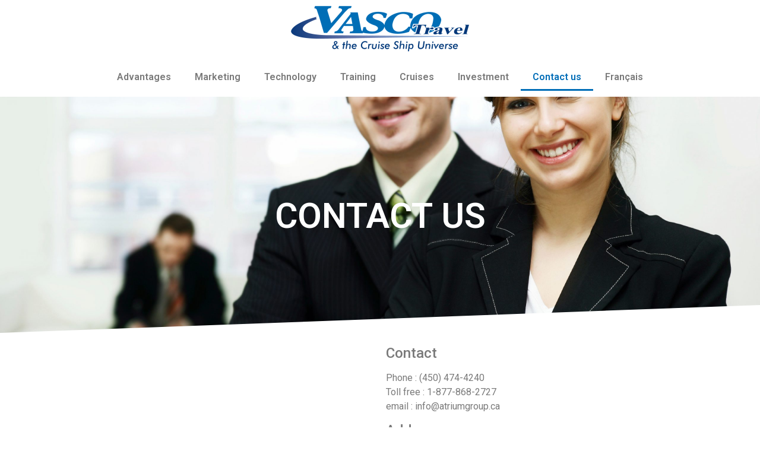

--- FILE ---
content_type: text/html; charset=UTF-8
request_url: https://franchisevoyage.com/en/franchise-voyage-english/contact-us/
body_size: 46069
content:
<!DOCTYPE html>
<html lang="en-CA">
<head>
	<meta charset="UTF-8">
		<title>Contact us &#8211; Franchise Voyage</title>
<meta name='robots' content='max-image-preview:large' />
<link rel="alternate" href="https://franchisevoyage.com/en/franchise-voyage-english/contact-us/" hreflang="en" />
<link rel="alternate" href="https://franchisevoyage.com/franchise-voyage/nous-joindre/" hreflang="fr" />
<link rel="alternate" type="application/rss+xml" title="Franchise Voyage &raquo; Feed" href="https://franchisevoyage.com/en/feed/" />
<script>
window._wpemojiSettings = {"baseUrl":"https:\/\/s.w.org\/images\/core\/emoji\/14.0.0\/72x72\/","ext":".png","svgUrl":"https:\/\/s.w.org\/images\/core\/emoji\/14.0.0\/svg\/","svgExt":".svg","source":{"concatemoji":"https:\/\/franchisevoyage.com\/wp-includes\/js\/wp-emoji-release.min.js?ver=6.4.7"}};
/*! This file is auto-generated */
!function(i,n){var o,s,e;function c(e){try{var t={supportTests:e,timestamp:(new Date).valueOf()};sessionStorage.setItem(o,JSON.stringify(t))}catch(e){}}function p(e,t,n){e.clearRect(0,0,e.canvas.width,e.canvas.height),e.fillText(t,0,0);var t=new Uint32Array(e.getImageData(0,0,e.canvas.width,e.canvas.height).data),r=(e.clearRect(0,0,e.canvas.width,e.canvas.height),e.fillText(n,0,0),new Uint32Array(e.getImageData(0,0,e.canvas.width,e.canvas.height).data));return t.every(function(e,t){return e===r[t]})}function u(e,t,n){switch(t){case"flag":return n(e,"\ud83c\udff3\ufe0f\u200d\u26a7\ufe0f","\ud83c\udff3\ufe0f\u200b\u26a7\ufe0f")?!1:!n(e,"\ud83c\uddfa\ud83c\uddf3","\ud83c\uddfa\u200b\ud83c\uddf3")&&!n(e,"\ud83c\udff4\udb40\udc67\udb40\udc62\udb40\udc65\udb40\udc6e\udb40\udc67\udb40\udc7f","\ud83c\udff4\u200b\udb40\udc67\u200b\udb40\udc62\u200b\udb40\udc65\u200b\udb40\udc6e\u200b\udb40\udc67\u200b\udb40\udc7f");case"emoji":return!n(e,"\ud83e\udef1\ud83c\udffb\u200d\ud83e\udef2\ud83c\udfff","\ud83e\udef1\ud83c\udffb\u200b\ud83e\udef2\ud83c\udfff")}return!1}function f(e,t,n){var r="undefined"!=typeof WorkerGlobalScope&&self instanceof WorkerGlobalScope?new OffscreenCanvas(300,150):i.createElement("canvas"),a=r.getContext("2d",{willReadFrequently:!0}),o=(a.textBaseline="top",a.font="600 32px Arial",{});return e.forEach(function(e){o[e]=t(a,e,n)}),o}function t(e){var t=i.createElement("script");t.src=e,t.defer=!0,i.head.appendChild(t)}"undefined"!=typeof Promise&&(o="wpEmojiSettingsSupports",s=["flag","emoji"],n.supports={everything:!0,everythingExceptFlag:!0},e=new Promise(function(e){i.addEventListener("DOMContentLoaded",e,{once:!0})}),new Promise(function(t){var n=function(){try{var e=JSON.parse(sessionStorage.getItem(o));if("object"==typeof e&&"number"==typeof e.timestamp&&(new Date).valueOf()<e.timestamp+604800&&"object"==typeof e.supportTests)return e.supportTests}catch(e){}return null}();if(!n){if("undefined"!=typeof Worker&&"undefined"!=typeof OffscreenCanvas&&"undefined"!=typeof URL&&URL.createObjectURL&&"undefined"!=typeof Blob)try{var e="postMessage("+f.toString()+"("+[JSON.stringify(s),u.toString(),p.toString()].join(",")+"));",r=new Blob([e],{type:"text/javascript"}),a=new Worker(URL.createObjectURL(r),{name:"wpTestEmojiSupports"});return void(a.onmessage=function(e){c(n=e.data),a.terminate(),t(n)})}catch(e){}c(n=f(s,u,p))}t(n)}).then(function(e){for(var t in e)n.supports[t]=e[t],n.supports.everything=n.supports.everything&&n.supports[t],"flag"!==t&&(n.supports.everythingExceptFlag=n.supports.everythingExceptFlag&&n.supports[t]);n.supports.everythingExceptFlag=n.supports.everythingExceptFlag&&!n.supports.flag,n.DOMReady=!1,n.readyCallback=function(){n.DOMReady=!0}}).then(function(){return e}).then(function(){var e;n.supports.everything||(n.readyCallback(),(e=n.source||{}).concatemoji?t(e.concatemoji):e.wpemoji&&e.twemoji&&(t(e.twemoji),t(e.wpemoji)))}))}((window,document),window._wpemojiSettings);
</script>
<style id='wp-emoji-styles-inline-css'>

	img.wp-smiley, img.emoji {
		display: inline !important;
		border: none !important;
		box-shadow: none !important;
		height: 1em !important;
		width: 1em !important;
		margin: 0 0.07em !important;
		vertical-align: -0.1em !important;
		background: none !important;
		padding: 0 !important;
	}
</style>
<style id='classic-theme-styles-inline-css'>
/*! This file is auto-generated */
.wp-block-button__link{color:#fff;background-color:#32373c;border-radius:9999px;box-shadow:none;text-decoration:none;padding:calc(.667em + 2px) calc(1.333em + 2px);font-size:1.125em}.wp-block-file__button{background:#32373c;color:#fff;text-decoration:none}
</style>
<style id='global-styles-inline-css'>
body{--wp--preset--color--black: #000000;--wp--preset--color--cyan-bluish-gray: #abb8c3;--wp--preset--color--white: #ffffff;--wp--preset--color--pale-pink: #f78da7;--wp--preset--color--vivid-red: #cf2e2e;--wp--preset--color--luminous-vivid-orange: #ff6900;--wp--preset--color--luminous-vivid-amber: #fcb900;--wp--preset--color--light-green-cyan: #7bdcb5;--wp--preset--color--vivid-green-cyan: #00d084;--wp--preset--color--pale-cyan-blue: #8ed1fc;--wp--preset--color--vivid-cyan-blue: #0693e3;--wp--preset--color--vivid-purple: #9b51e0;--wp--preset--gradient--vivid-cyan-blue-to-vivid-purple: linear-gradient(135deg,rgba(6,147,227,1) 0%,rgb(155,81,224) 100%);--wp--preset--gradient--light-green-cyan-to-vivid-green-cyan: linear-gradient(135deg,rgb(122,220,180) 0%,rgb(0,208,130) 100%);--wp--preset--gradient--luminous-vivid-amber-to-luminous-vivid-orange: linear-gradient(135deg,rgba(252,185,0,1) 0%,rgba(255,105,0,1) 100%);--wp--preset--gradient--luminous-vivid-orange-to-vivid-red: linear-gradient(135deg,rgba(255,105,0,1) 0%,rgb(207,46,46) 100%);--wp--preset--gradient--very-light-gray-to-cyan-bluish-gray: linear-gradient(135deg,rgb(238,238,238) 0%,rgb(169,184,195) 100%);--wp--preset--gradient--cool-to-warm-spectrum: linear-gradient(135deg,rgb(74,234,220) 0%,rgb(151,120,209) 20%,rgb(207,42,186) 40%,rgb(238,44,130) 60%,rgb(251,105,98) 80%,rgb(254,248,76) 100%);--wp--preset--gradient--blush-light-purple: linear-gradient(135deg,rgb(255,206,236) 0%,rgb(152,150,240) 100%);--wp--preset--gradient--blush-bordeaux: linear-gradient(135deg,rgb(254,205,165) 0%,rgb(254,45,45) 50%,rgb(107,0,62) 100%);--wp--preset--gradient--luminous-dusk: linear-gradient(135deg,rgb(255,203,112) 0%,rgb(199,81,192) 50%,rgb(65,88,208) 100%);--wp--preset--gradient--pale-ocean: linear-gradient(135deg,rgb(255,245,203) 0%,rgb(182,227,212) 50%,rgb(51,167,181) 100%);--wp--preset--gradient--electric-grass: linear-gradient(135deg,rgb(202,248,128) 0%,rgb(113,206,126) 100%);--wp--preset--gradient--midnight: linear-gradient(135deg,rgb(2,3,129) 0%,rgb(40,116,252) 100%);--wp--preset--font-size--small: 13px;--wp--preset--font-size--medium: 20px;--wp--preset--font-size--large: 36px;--wp--preset--font-size--x-large: 42px;--wp--preset--spacing--20: 0.44rem;--wp--preset--spacing--30: 0.67rem;--wp--preset--spacing--40: 1rem;--wp--preset--spacing--50: 1.5rem;--wp--preset--spacing--60: 2.25rem;--wp--preset--spacing--70: 3.38rem;--wp--preset--spacing--80: 5.06rem;--wp--preset--shadow--natural: 6px 6px 9px rgba(0, 0, 0, 0.2);--wp--preset--shadow--deep: 12px 12px 50px rgba(0, 0, 0, 0.4);--wp--preset--shadow--sharp: 6px 6px 0px rgba(0, 0, 0, 0.2);--wp--preset--shadow--outlined: 6px 6px 0px -3px rgba(255, 255, 255, 1), 6px 6px rgba(0, 0, 0, 1);--wp--preset--shadow--crisp: 6px 6px 0px rgba(0, 0, 0, 1);}:where(.is-layout-flex){gap: 0.5em;}:where(.is-layout-grid){gap: 0.5em;}body .is-layout-flow > .alignleft{float: left;margin-inline-start: 0;margin-inline-end: 2em;}body .is-layout-flow > .alignright{float: right;margin-inline-start: 2em;margin-inline-end: 0;}body .is-layout-flow > .aligncenter{margin-left: auto !important;margin-right: auto !important;}body .is-layout-constrained > .alignleft{float: left;margin-inline-start: 0;margin-inline-end: 2em;}body .is-layout-constrained > .alignright{float: right;margin-inline-start: 2em;margin-inline-end: 0;}body .is-layout-constrained > .aligncenter{margin-left: auto !important;margin-right: auto !important;}body .is-layout-constrained > :where(:not(.alignleft):not(.alignright):not(.alignfull)){max-width: var(--wp--style--global--content-size);margin-left: auto !important;margin-right: auto !important;}body .is-layout-constrained > .alignwide{max-width: var(--wp--style--global--wide-size);}body .is-layout-flex{display: flex;}body .is-layout-flex{flex-wrap: wrap;align-items: center;}body .is-layout-flex > *{margin: 0;}body .is-layout-grid{display: grid;}body .is-layout-grid > *{margin: 0;}:where(.wp-block-columns.is-layout-flex){gap: 2em;}:where(.wp-block-columns.is-layout-grid){gap: 2em;}:where(.wp-block-post-template.is-layout-flex){gap: 1.25em;}:where(.wp-block-post-template.is-layout-grid){gap: 1.25em;}.has-black-color{color: var(--wp--preset--color--black) !important;}.has-cyan-bluish-gray-color{color: var(--wp--preset--color--cyan-bluish-gray) !important;}.has-white-color{color: var(--wp--preset--color--white) !important;}.has-pale-pink-color{color: var(--wp--preset--color--pale-pink) !important;}.has-vivid-red-color{color: var(--wp--preset--color--vivid-red) !important;}.has-luminous-vivid-orange-color{color: var(--wp--preset--color--luminous-vivid-orange) !important;}.has-luminous-vivid-amber-color{color: var(--wp--preset--color--luminous-vivid-amber) !important;}.has-light-green-cyan-color{color: var(--wp--preset--color--light-green-cyan) !important;}.has-vivid-green-cyan-color{color: var(--wp--preset--color--vivid-green-cyan) !important;}.has-pale-cyan-blue-color{color: var(--wp--preset--color--pale-cyan-blue) !important;}.has-vivid-cyan-blue-color{color: var(--wp--preset--color--vivid-cyan-blue) !important;}.has-vivid-purple-color{color: var(--wp--preset--color--vivid-purple) !important;}.has-black-background-color{background-color: var(--wp--preset--color--black) !important;}.has-cyan-bluish-gray-background-color{background-color: var(--wp--preset--color--cyan-bluish-gray) !important;}.has-white-background-color{background-color: var(--wp--preset--color--white) !important;}.has-pale-pink-background-color{background-color: var(--wp--preset--color--pale-pink) !important;}.has-vivid-red-background-color{background-color: var(--wp--preset--color--vivid-red) !important;}.has-luminous-vivid-orange-background-color{background-color: var(--wp--preset--color--luminous-vivid-orange) !important;}.has-luminous-vivid-amber-background-color{background-color: var(--wp--preset--color--luminous-vivid-amber) !important;}.has-light-green-cyan-background-color{background-color: var(--wp--preset--color--light-green-cyan) !important;}.has-vivid-green-cyan-background-color{background-color: var(--wp--preset--color--vivid-green-cyan) !important;}.has-pale-cyan-blue-background-color{background-color: var(--wp--preset--color--pale-cyan-blue) !important;}.has-vivid-cyan-blue-background-color{background-color: var(--wp--preset--color--vivid-cyan-blue) !important;}.has-vivid-purple-background-color{background-color: var(--wp--preset--color--vivid-purple) !important;}.has-black-border-color{border-color: var(--wp--preset--color--black) !important;}.has-cyan-bluish-gray-border-color{border-color: var(--wp--preset--color--cyan-bluish-gray) !important;}.has-white-border-color{border-color: var(--wp--preset--color--white) !important;}.has-pale-pink-border-color{border-color: var(--wp--preset--color--pale-pink) !important;}.has-vivid-red-border-color{border-color: var(--wp--preset--color--vivid-red) !important;}.has-luminous-vivid-orange-border-color{border-color: var(--wp--preset--color--luminous-vivid-orange) !important;}.has-luminous-vivid-amber-border-color{border-color: var(--wp--preset--color--luminous-vivid-amber) !important;}.has-light-green-cyan-border-color{border-color: var(--wp--preset--color--light-green-cyan) !important;}.has-vivid-green-cyan-border-color{border-color: var(--wp--preset--color--vivid-green-cyan) !important;}.has-pale-cyan-blue-border-color{border-color: var(--wp--preset--color--pale-cyan-blue) !important;}.has-vivid-cyan-blue-border-color{border-color: var(--wp--preset--color--vivid-cyan-blue) !important;}.has-vivid-purple-border-color{border-color: var(--wp--preset--color--vivid-purple) !important;}.has-vivid-cyan-blue-to-vivid-purple-gradient-background{background: var(--wp--preset--gradient--vivid-cyan-blue-to-vivid-purple) !important;}.has-light-green-cyan-to-vivid-green-cyan-gradient-background{background: var(--wp--preset--gradient--light-green-cyan-to-vivid-green-cyan) !important;}.has-luminous-vivid-amber-to-luminous-vivid-orange-gradient-background{background: var(--wp--preset--gradient--luminous-vivid-amber-to-luminous-vivid-orange) !important;}.has-luminous-vivid-orange-to-vivid-red-gradient-background{background: var(--wp--preset--gradient--luminous-vivid-orange-to-vivid-red) !important;}.has-very-light-gray-to-cyan-bluish-gray-gradient-background{background: var(--wp--preset--gradient--very-light-gray-to-cyan-bluish-gray) !important;}.has-cool-to-warm-spectrum-gradient-background{background: var(--wp--preset--gradient--cool-to-warm-spectrum) !important;}.has-blush-light-purple-gradient-background{background: var(--wp--preset--gradient--blush-light-purple) !important;}.has-blush-bordeaux-gradient-background{background: var(--wp--preset--gradient--blush-bordeaux) !important;}.has-luminous-dusk-gradient-background{background: var(--wp--preset--gradient--luminous-dusk) !important;}.has-pale-ocean-gradient-background{background: var(--wp--preset--gradient--pale-ocean) !important;}.has-electric-grass-gradient-background{background: var(--wp--preset--gradient--electric-grass) !important;}.has-midnight-gradient-background{background: var(--wp--preset--gradient--midnight) !important;}.has-small-font-size{font-size: var(--wp--preset--font-size--small) !important;}.has-medium-font-size{font-size: var(--wp--preset--font-size--medium) !important;}.has-large-font-size{font-size: var(--wp--preset--font-size--large) !important;}.has-x-large-font-size{font-size: var(--wp--preset--font-size--x-large) !important;}
.wp-block-navigation a:where(:not(.wp-element-button)){color: inherit;}
:where(.wp-block-post-template.is-layout-flex){gap: 1.25em;}:where(.wp-block-post-template.is-layout-grid){gap: 1.25em;}
:where(.wp-block-columns.is-layout-flex){gap: 2em;}:where(.wp-block-columns.is-layout-grid){gap: 2em;}
.wp-block-pullquote{font-size: 1.5em;line-height: 1.6;}
</style>
<link rel='stylesheet' id='hello-elementor-css' href='https://franchisevoyage.com/wp-content/themes/hello-elementor/style.min.css?ver=3.0.1' media='all' />
<link rel='stylesheet' id='hello-elementor-theme-style-css' href='https://franchisevoyage.com/wp-content/themes/hello-elementor/theme.min.css?ver=3.0.1' media='all' />
<link rel='stylesheet' id='hello-elementor-header-footer-css' href='https://franchisevoyage.com/wp-content/themes/hello-elementor/header-footer.min.css?ver=3.0.1' media='all' />
<link rel='stylesheet' id='elementor-icons-css' href='https://franchisevoyage.com/wp-content/plugins/elementor/assets/lib/eicons/css/elementor-icons.min.css?ver=5.35.0' media='all' />
<link rel='stylesheet' id='elementor-frontend-css' href='https://franchisevoyage.com/wp-content/plugins/elementor/assets/css/frontend.min.css?ver=3.27.7' media='all' />
<link rel='stylesheet' id='elementor-post-8-css' href='https://franchisevoyage.com/wp-content/uploads/elementor/css/post-8.css?ver=1734665996' media='all' />
<link rel='stylesheet' id='elementor-pro-css' href='https://franchisevoyage.com/wp-content/plugins/elementor-pro/assets/css/frontend.min.css?ver=3.20.1' media='all' />
<link rel='stylesheet' id='widget-image-css' href='https://franchisevoyage.com/wp-content/plugins/elementor/assets/css/widget-image.min.css?ver=3.27.7' media='all' />
<link rel='stylesheet' id='widget-heading-css' href='https://franchisevoyage.com/wp-content/plugins/elementor/assets/css/widget-heading.min.css?ver=3.27.7' media='all' />
<link rel='stylesheet' id='e-shapes-css' href='https://franchisevoyage.com/wp-content/plugins/elementor/assets/css/conditionals/shapes.min.css?ver=3.27.7' media='all' />
<link rel='stylesheet' id='widget-text-editor-css' href='https://franchisevoyage.com/wp-content/plugins/elementor/assets/css/widget-text-editor.min.css?ver=3.27.7' media='all' />
<link rel='stylesheet' id='elementor-post-323-css' href='https://franchisevoyage.com/wp-content/uploads/elementor/css/post-323.css?ver=1734670398' media='all' />
<link rel='stylesheet' id='google-fonts-1-css' href='https://fonts.googleapis.com/css?family=Roboto%3A100%2C100italic%2C200%2C200italic%2C300%2C300italic%2C400%2C400italic%2C500%2C500italic%2C600%2C600italic%2C700%2C700italic%2C800%2C800italic%2C900%2C900italic%7CRoboto+Slab%3A100%2C100italic%2C200%2C200italic%2C300%2C300italic%2C400%2C400italic%2C500%2C500italic%2C600%2C600italic%2C700%2C700italic%2C800%2C800italic%2C900%2C900italic&#038;display=auto&#038;ver=6.4.7' media='all' />
<link rel='stylesheet' id='elementor-icons-shared-0-css' href='https://franchisevoyage.com/wp-content/plugins/elementor/assets/lib/font-awesome/css/fontawesome.min.css?ver=5.15.3' media='all' />
<link rel='stylesheet' id='elementor-icons-fa-solid-css' href='https://franchisevoyage.com/wp-content/plugins/elementor/assets/lib/font-awesome/css/solid.min.css?ver=5.15.3' media='all' />
<link rel="preconnect" href="https://fonts.gstatic.com/" crossorigin><script src="https://franchisevoyage.com/wp-includes/js/jquery/jquery.min.js?ver=3.7.1" id="jquery-core-js"></script>
<script src="https://franchisevoyage.com/wp-includes/js/jquery/jquery-migrate.min.js?ver=3.4.1" id="jquery-migrate-js"></script>
<link rel="https://api.w.org/" href="https://franchisevoyage.com/wp-json/" /><link rel="alternate" type="application/json" href="https://franchisevoyage.com/wp-json/wp/v2/pages/323" /><link rel="EditURI" type="application/rsd+xml" title="RSD" href="https://franchisevoyage.com/xmlrpc.php?rsd" />
<meta name="generator" content="WordPress 6.4.7" />
<link rel="canonical" href="https://franchisevoyage.com/en/franchise-voyage-english/contact-us/" />
<link rel='shortlink' href='https://franchisevoyage.com/?p=323' />
<link rel="alternate" type="application/json+oembed" href="https://franchisevoyage.com/wp-json/oembed/1.0/embed?url=https%3A%2F%2Ffranchisevoyage.com%2Fen%2Ffranchise-voyage-english%2Fcontact-us%2F&#038;lang=en" />
<link rel="alternate" type="text/xml+oembed" href="https://franchisevoyage.com/wp-json/oembed/1.0/embed?url=https%3A%2F%2Ffranchisevoyage.com%2Fen%2Ffranchise-voyage-english%2Fcontact-us%2F&#038;format=xml&#038;lang=en" />
<meta name="generator" content="Elementor 3.27.7; features: additional_custom_breakpoints; settings: css_print_method-external, google_font-enabled, font_display-auto">
			<style>
				.e-con.e-parent:nth-of-type(n+4):not(.e-lazyloaded):not(.e-no-lazyload),
				.e-con.e-parent:nth-of-type(n+4):not(.e-lazyloaded):not(.e-no-lazyload) * {
					background-image: none !important;
				}
				@media screen and (max-height: 1024px) {
					.e-con.e-parent:nth-of-type(n+3):not(.e-lazyloaded):not(.e-no-lazyload),
					.e-con.e-parent:nth-of-type(n+3):not(.e-lazyloaded):not(.e-no-lazyload) * {
						background-image: none !important;
					}
				}
				@media screen and (max-height: 640px) {
					.e-con.e-parent:nth-of-type(n+2):not(.e-lazyloaded):not(.e-no-lazyload),
					.e-con.e-parent:nth-of-type(n+2):not(.e-lazyloaded):not(.e-no-lazyload) * {
						background-image: none !important;
					}
				}
			</style>
			<link rel="icon" href="https://franchisevoyage.com/wp-content/uploads/2020/10/cropped-v_favicon-32x32.jpg" sizes="32x32" />
<link rel="icon" href="https://franchisevoyage.com/wp-content/uploads/2020/10/cropped-v_favicon-192x192.jpg" sizes="192x192" />
<link rel="apple-touch-icon" href="https://franchisevoyage.com/wp-content/uploads/2020/10/cropped-v_favicon-180x180.jpg" />
<meta name="msapplication-TileImage" content="https://franchisevoyage.com/wp-content/uploads/2020/10/cropped-v_favicon-270x270.jpg" />
	<meta name="viewport" content="width=device-width, initial-scale=1.0, viewport-fit=cover" /></head>
<body class="page-template page-template-elementor_canvas page page-id-323 page-child parent-pageid-255 wp-custom-logo elementor-default elementor-template-canvas elementor-kit-8 elementor-page elementor-page-323">
			<div data-elementor-type="wp-page" data-elementor-id="323" class="elementor elementor-323" data-elementor-post-type="page">
						<section class="elementor-section elementor-top-section elementor-element elementor-element-5db3450c elementor-section-boxed elementor-section-height-default elementor-section-height-default" data-id="5db3450c" data-element_type="section">
						<div class="elementor-container elementor-column-gap-default">
					<div class="elementor-column elementor-col-100 elementor-top-column elementor-element elementor-element-632d60ad" data-id="632d60ad" data-element_type="column">
			<div class="elementor-widget-wrap elementor-element-populated">
						<div class="elementor-element elementor-element-1c14afd elementor-widget elementor-widget-image" data-id="1c14afd" data-element_type="widget" data-widget_type="image.default">
				<div class="elementor-widget-container">
															<img decoding="async" width="300" height="77" src="https://franchisevoyage.com/wp-content/uploads/2022/03/Vasco_PNG-300x77.png" class="attachment-medium size-medium wp-image-330" alt="" srcset="https://franchisevoyage.com/wp-content/uploads/2022/03/Vasco_PNG-300x77.png 300w, https://franchisevoyage.com/wp-content/uploads/2022/03/Vasco_PNG-768x198.png 768w, https://franchisevoyage.com/wp-content/uploads/2022/03/Vasco_PNG.png 960w" sizes="(max-width: 300px) 100vw, 300px" />															</div>
				</div>
				<div class="elementor-element elementor-element-86b0b4f elementor-nav-menu__align-center elementor-nav-menu--dropdown-tablet elementor-nav-menu__text-align-aside elementor-nav-menu--toggle elementor-nav-menu--burger elementor-widget elementor-widget-nav-menu" data-id="86b0b4f" data-element_type="widget" data-settings="{&quot;layout&quot;:&quot;horizontal&quot;,&quot;submenu_icon&quot;:{&quot;value&quot;:&quot;&lt;i class=\&quot;fas fa-caret-down\&quot;&gt;&lt;\/i&gt;&quot;,&quot;library&quot;:&quot;fa-solid&quot;},&quot;toggle&quot;:&quot;burger&quot;}" data-widget_type="nav-menu.default">
				<div class="elementor-widget-container">
								<nav class="elementor-nav-menu--main elementor-nav-menu__container elementor-nav-menu--layout-horizontal e--pointer-underline e--animation-fade">
				<ul id="menu-1-86b0b4f" class="elementor-nav-menu"><li class="menu-item menu-item-type-post_type menu-item-object-page menu-item-291"><a href="https://franchisevoyage.com/en/franchise-voyage-english/advantages/" class="elementor-item">Advantages</a></li>
<li class="menu-item menu-item-type-post_type menu-item-object-page menu-item-297"><a href="https://franchisevoyage.com/en/franchise-voyage-english/marketing/" class="elementor-item">Marketing</a></li>
<li class="menu-item menu-item-type-post_type menu-item-object-page menu-item-303"><a href="https://franchisevoyage.com/en/franchise-voyage-english/technology/" class="elementor-item">Technology</a></li>
<li class="menu-item menu-item-type-post_type menu-item-object-page menu-item-309"><a href="https://franchisevoyage.com/en/franchise-voyage-english/training/" class="elementor-item">Training</a></li>
<li class="menu-item menu-item-type-post_type menu-item-object-page menu-item-316"><a href="https://franchisevoyage.com/en/franchise-voyage-english/cruises/" class="elementor-item">Cruises</a></li>
<li class="menu-item menu-item-type-post_type menu-item-object-page menu-item-322"><a href="https://franchisevoyage.com/en/franchise-voyage-english/investment/" class="elementor-item">Investment</a></li>
<li class="menu-item menu-item-type-post_type menu-item-object-page current-menu-item page_item page-item-323 current_page_item menu-item-369"><a href="https://franchisevoyage.com/en/franchise-voyage-english/contact-us/" aria-current="page" class="elementor-item elementor-item-active">Contact us</a></li>
<li class="lang-item lang-item-6 lang-item-fr lang-item-first menu-item menu-item-type-custom menu-item-object-custom menu-item-269-fr"><a href="https://franchisevoyage.com/franchise-voyage/nous-joindre/" hreflang="fr-CA" lang="fr-CA" class="elementor-item">Français</a></li>
</ul>			</nav>
					<div class="elementor-menu-toggle" role="button" tabindex="0" aria-label="Menu Toggle" aria-expanded="false">
			<i aria-hidden="true" role="presentation" class="elementor-menu-toggle__icon--open eicon-menu-bar"></i><i aria-hidden="true" role="presentation" class="elementor-menu-toggle__icon--close eicon-close"></i>			<span class="elementor-screen-only">Menu</span>
		</div>
					<nav class="elementor-nav-menu--dropdown elementor-nav-menu__container" aria-hidden="true">
				<ul id="menu-2-86b0b4f" class="elementor-nav-menu"><li class="menu-item menu-item-type-post_type menu-item-object-page menu-item-291"><a href="https://franchisevoyage.com/en/franchise-voyage-english/advantages/" class="elementor-item" tabindex="-1">Advantages</a></li>
<li class="menu-item menu-item-type-post_type menu-item-object-page menu-item-297"><a href="https://franchisevoyage.com/en/franchise-voyage-english/marketing/" class="elementor-item" tabindex="-1">Marketing</a></li>
<li class="menu-item menu-item-type-post_type menu-item-object-page menu-item-303"><a href="https://franchisevoyage.com/en/franchise-voyage-english/technology/" class="elementor-item" tabindex="-1">Technology</a></li>
<li class="menu-item menu-item-type-post_type menu-item-object-page menu-item-309"><a href="https://franchisevoyage.com/en/franchise-voyage-english/training/" class="elementor-item" tabindex="-1">Training</a></li>
<li class="menu-item menu-item-type-post_type menu-item-object-page menu-item-316"><a href="https://franchisevoyage.com/en/franchise-voyage-english/cruises/" class="elementor-item" tabindex="-1">Cruises</a></li>
<li class="menu-item menu-item-type-post_type menu-item-object-page menu-item-322"><a href="https://franchisevoyage.com/en/franchise-voyage-english/investment/" class="elementor-item" tabindex="-1">Investment</a></li>
<li class="menu-item menu-item-type-post_type menu-item-object-page current-menu-item page_item page-item-323 current_page_item menu-item-369"><a href="https://franchisevoyage.com/en/franchise-voyage-english/contact-us/" aria-current="page" class="elementor-item elementor-item-active" tabindex="-1">Contact us</a></li>
<li class="lang-item lang-item-6 lang-item-fr lang-item-first menu-item menu-item-type-custom menu-item-object-custom menu-item-269-fr"><a href="https://franchisevoyage.com/franchise-voyage/nous-joindre/" hreflang="fr-CA" lang="fr-CA" class="elementor-item" tabindex="-1">Français</a></li>
</ul>			</nav>
						</div>
				</div>
					</div>
		</div>
					</div>
		</section>
				<section class="elementor-section elementor-top-section elementor-element elementor-element-ef4290a elementor-section-height-min-height elementor-section-boxed elementor-section-height-default elementor-section-items-middle" data-id="ef4290a" data-element_type="section" data-settings="{&quot;background_background&quot;:&quot;classic&quot;,&quot;shape_divider_bottom&quot;:&quot;tilt&quot;}">
							<div class="elementor-background-overlay"></div>
						<div class="elementor-shape elementor-shape-bottom" data-negative="false">
			<svg xmlns="http://www.w3.org/2000/svg" viewBox="0 0 1000 100" preserveAspectRatio="none">
	<path class="elementor-shape-fill" d="M0,6V0h1000v100L0,6z"/>
</svg>		</div>
					<div class="elementor-container elementor-column-gap-default">
					<div class="elementor-column elementor-col-100 elementor-top-column elementor-element elementor-element-1f6068b" data-id="1f6068b" data-element_type="column">
			<div class="elementor-widget-wrap elementor-element-populated">
						<div class="elementor-element elementor-element-21ed76c elementor-widget elementor-widget-heading" data-id="21ed76c" data-element_type="widget" data-widget_type="heading.default">
				<div class="elementor-widget-container">
					<h1 class="elementor-heading-title elementor-size-xxl">CONTACT US</h1>				</div>
				</div>
					</div>
		</div>
					</div>
		</section>
				<section class="elementor-section elementor-top-section elementor-element elementor-element-300cf38 elementor-section-boxed elementor-section-height-default elementor-section-height-default" data-id="300cf38" data-element_type="section">
						<div class="elementor-container elementor-column-gap-default">
					<div class="elementor-column elementor-col-50 elementor-top-column elementor-element elementor-element-8cce4fc" data-id="8cce4fc" data-element_type="column">
			<div class="elementor-widget-wrap">
							</div>
		</div>
				<div class="elementor-column elementor-col-50 elementor-top-column elementor-element elementor-element-947ae85" data-id="947ae85" data-element_type="column">
			<div class="elementor-widget-wrap elementor-element-populated">
						<div class="elementor-element elementor-element-d5dbef3 elementor-widget elementor-widget-text-editor" data-id="d5dbef3" data-element_type="widget" data-widget_type="text-editor.default">
				<div class="elementor-widget-container">
									<h4>Contact</h4><p>Phone : (450) 474-4240<br />Toll free : 1-877-868-2727<br />email : info@atriumgroup.ca</p><h4>Address</h4><p>Vasco Travel &#8211; Head Office<br />175 Louis-Hébert, Mascouche, QC</p>								</div>
				</div>
					</div>
		</div>
					</div>
		</section>
				<section class="elementor-section elementor-top-section elementor-element elementor-element-5d5ba07 elementor-section-boxed elementor-section-height-default elementor-section-height-default" data-id="5d5ba07" data-element_type="section">
						<div class="elementor-container elementor-column-gap-default">
					<div class="elementor-column elementor-col-100 elementor-top-column elementor-element elementor-element-794f280" data-id="794f280" data-element_type="column">
			<div class="elementor-widget-wrap elementor-element-populated">
						<div class="elementor-element elementor-element-f0fecd4 elementor-widget elementor-widget-heading" data-id="f0fecd4" data-element_type="widget" data-widget_type="heading.default">
				<div class="elementor-widget-container">
					<h2 class="elementor-heading-title elementor-size-default">Write to us!</h2>				</div>
				</div>
				<div class="elementor-element elementor-element-ea2d80d elementor-button-align-stretch elementor-widget elementor-widget-form" data-id="ea2d80d" data-element_type="widget" data-settings="{&quot;step_next_label&quot;:&quot;Next&quot;,&quot;step_previous_label&quot;:&quot;Previous&quot;,&quot;button_width&quot;:&quot;100&quot;,&quot;step_type&quot;:&quot;number_text&quot;,&quot;step_icon_shape&quot;:&quot;circle&quot;}" data-widget_type="form.default">
				<div class="elementor-widget-container">
							<form class="elementor-form" method="post" name="New Form">
			<input type="hidden" name="post_id" value="323"/>
			<input type="hidden" name="form_id" value="ea2d80d"/>
			<input type="hidden" name="referer_title" value="Contact us" />

							<input type="hidden" name="queried_id" value="323"/>
			
			<div class="elementor-form-fields-wrapper elementor-labels-above">
								<div class="elementor-field-type-text elementor-field-group elementor-column elementor-field-group-name elementor-col-100">
												<label for="form-field-name" class="elementor-field-label">
								Name							</label>
														<input size="1" type="text" name="form_fields[name]" id="form-field-name" class="elementor-field elementor-size-sm  elementor-field-textual">
											</div>
								<div class="elementor-field-type-email elementor-field-group elementor-column elementor-field-group-email elementor-col-100 elementor-field-required">
												<label for="form-field-email" class="elementor-field-label">
								Email							</label>
														<input size="1" type="email" name="form_fields[email]" id="form-field-email" class="elementor-field elementor-size-sm  elementor-field-textual" required="required" aria-required="true">
											</div>
								<div class="elementor-field-type-textarea elementor-field-group elementor-column elementor-field-group-message elementor-col-100">
												<label for="form-field-message" class="elementor-field-label">
								Message							</label>
						<textarea class="elementor-field-textual elementor-field  elementor-size-sm" name="form_fields[message]" id="form-field-message" rows="4" placeholder="Message"></textarea>				</div>
								<div class="elementor-field-group elementor-column elementor-field-type-submit elementor-col-100 e-form__buttons">
					<button type="submit" class="elementor-button elementor-size-sm">
						<span >
															<span class=" elementor-button-icon">
																										</span>
																						<span class="elementor-button-text">Send</span>
													</span>
					</button>
				</div>
			</div>
		</form>
						</div>
				</div>
					</div>
		</div>
					</div>
		</section>
				<section class="elementor-section elementor-top-section elementor-element elementor-element-616b59f4 elementor-section-boxed elementor-section-height-default elementor-section-height-default" data-id="616b59f4" data-element_type="section">
						<div class="elementor-container elementor-column-gap-default">
					<div class="elementor-column elementor-col-100 elementor-top-column elementor-element elementor-element-670bea15" data-id="670bea15" data-element_type="column">
			<div class="elementor-widget-wrap elementor-element-populated">
						<div class="elementor-element elementor-element-6681aff2 elementor-nav-menu__align-center elementor-nav-menu--dropdown-tablet elementor-nav-menu__text-align-aside elementor-nav-menu--toggle elementor-nav-menu--burger elementor-widget elementor-widget-nav-menu" data-id="6681aff2" data-element_type="widget" data-settings="{&quot;layout&quot;:&quot;horizontal&quot;,&quot;submenu_icon&quot;:{&quot;value&quot;:&quot;&lt;i class=\&quot;fas fa-caret-down\&quot;&gt;&lt;\/i&gt;&quot;,&quot;library&quot;:&quot;fa-solid&quot;},&quot;toggle&quot;:&quot;burger&quot;}" data-widget_type="nav-menu.default">
				<div class="elementor-widget-container">
								<nav class="elementor-nav-menu--main elementor-nav-menu__container elementor-nav-menu--layout-horizontal e--pointer-underline e--animation-fade">
				<ul id="menu-1-6681aff2" class="elementor-nav-menu"><li class="menu-item menu-item-type-post_type menu-item-object-page menu-item-291"><a href="https://franchisevoyage.com/en/franchise-voyage-english/advantages/" class="elementor-item">Advantages</a></li>
<li class="menu-item menu-item-type-post_type menu-item-object-page menu-item-297"><a href="https://franchisevoyage.com/en/franchise-voyage-english/marketing/" class="elementor-item">Marketing</a></li>
<li class="menu-item menu-item-type-post_type menu-item-object-page menu-item-303"><a href="https://franchisevoyage.com/en/franchise-voyage-english/technology/" class="elementor-item">Technology</a></li>
<li class="menu-item menu-item-type-post_type menu-item-object-page menu-item-309"><a href="https://franchisevoyage.com/en/franchise-voyage-english/training/" class="elementor-item">Training</a></li>
<li class="menu-item menu-item-type-post_type menu-item-object-page menu-item-316"><a href="https://franchisevoyage.com/en/franchise-voyage-english/cruises/" class="elementor-item">Cruises</a></li>
<li class="menu-item menu-item-type-post_type menu-item-object-page menu-item-322"><a href="https://franchisevoyage.com/en/franchise-voyage-english/investment/" class="elementor-item">Investment</a></li>
<li class="menu-item menu-item-type-post_type menu-item-object-page current-menu-item page_item page-item-323 current_page_item menu-item-369"><a href="https://franchisevoyage.com/en/franchise-voyage-english/contact-us/" aria-current="page" class="elementor-item elementor-item-active">Contact us</a></li>
<li class="lang-item lang-item-6 lang-item-fr lang-item-first menu-item menu-item-type-custom menu-item-object-custom menu-item-269-fr"><a href="https://franchisevoyage.com/franchise-voyage/nous-joindre/" hreflang="fr-CA" lang="fr-CA" class="elementor-item">Français</a></li>
</ul>			</nav>
					<div class="elementor-menu-toggle" role="button" tabindex="0" aria-label="Menu Toggle" aria-expanded="false">
			<i aria-hidden="true" role="presentation" class="elementor-menu-toggle__icon--open eicon-menu-bar"></i><i aria-hidden="true" role="presentation" class="elementor-menu-toggle__icon--close eicon-close"></i>			<span class="elementor-screen-only">Menu</span>
		</div>
					<nav class="elementor-nav-menu--dropdown elementor-nav-menu__container" aria-hidden="true">
				<ul id="menu-2-6681aff2" class="elementor-nav-menu"><li class="menu-item menu-item-type-post_type menu-item-object-page menu-item-291"><a href="https://franchisevoyage.com/en/franchise-voyage-english/advantages/" class="elementor-item" tabindex="-1">Advantages</a></li>
<li class="menu-item menu-item-type-post_type menu-item-object-page menu-item-297"><a href="https://franchisevoyage.com/en/franchise-voyage-english/marketing/" class="elementor-item" tabindex="-1">Marketing</a></li>
<li class="menu-item menu-item-type-post_type menu-item-object-page menu-item-303"><a href="https://franchisevoyage.com/en/franchise-voyage-english/technology/" class="elementor-item" tabindex="-1">Technology</a></li>
<li class="menu-item menu-item-type-post_type menu-item-object-page menu-item-309"><a href="https://franchisevoyage.com/en/franchise-voyage-english/training/" class="elementor-item" tabindex="-1">Training</a></li>
<li class="menu-item menu-item-type-post_type menu-item-object-page menu-item-316"><a href="https://franchisevoyage.com/en/franchise-voyage-english/cruises/" class="elementor-item" tabindex="-1">Cruises</a></li>
<li class="menu-item menu-item-type-post_type menu-item-object-page menu-item-322"><a href="https://franchisevoyage.com/en/franchise-voyage-english/investment/" class="elementor-item" tabindex="-1">Investment</a></li>
<li class="menu-item menu-item-type-post_type menu-item-object-page current-menu-item page_item page-item-323 current_page_item menu-item-369"><a href="https://franchisevoyage.com/en/franchise-voyage-english/contact-us/" aria-current="page" class="elementor-item elementor-item-active" tabindex="-1">Contact us</a></li>
<li class="lang-item lang-item-6 lang-item-fr lang-item-first menu-item menu-item-type-custom menu-item-object-custom menu-item-269-fr"><a href="https://franchisevoyage.com/franchise-voyage/nous-joindre/" hreflang="fr-CA" lang="fr-CA" class="elementor-item" tabindex="-1">Français</a></li>
</ul>			</nav>
						</div>
				</div>
				<div class="elementor-element elementor-element-6bffb022 elementor-widget elementor-widget-text-editor" data-id="6bffb022" data-element_type="widget" data-widget_type="text-editor.default">
				<div class="elementor-widget-container">
									<p>Copyright © 2020 Groupe Atrium</p>								</div>
				</div>
					</div>
		</div>
					</div>
		</section>
				</div>
					<script>
				const lazyloadRunObserver = () => {
					const lazyloadBackgrounds = document.querySelectorAll( `.e-con.e-parent:not(.e-lazyloaded)` );
					const lazyloadBackgroundObserver = new IntersectionObserver( ( entries ) => {
						entries.forEach( ( entry ) => {
							if ( entry.isIntersecting ) {
								let lazyloadBackground = entry.target;
								if( lazyloadBackground ) {
									lazyloadBackground.classList.add( 'e-lazyloaded' );
								}
								lazyloadBackgroundObserver.unobserve( entry.target );
							}
						});
					}, { rootMargin: '200px 0px 200px 0px' } );
					lazyloadBackgrounds.forEach( ( lazyloadBackground ) => {
						lazyloadBackgroundObserver.observe( lazyloadBackground );
					} );
				};
				const events = [
					'DOMContentLoaded',
					'elementor/lazyload/observe',
				];
				events.forEach( ( event ) => {
					document.addEventListener( event, lazyloadRunObserver );
				} );
			</script>
			<script src="https://franchisevoyage.com/wp-content/plugins/elementor-pro/assets/lib/smartmenus/jquery.smartmenus.min.js?ver=1.2.1" id="smartmenus-js"></script>
<script src="https://franchisevoyage.com/wp-content/plugins/elementor-pro/assets/js/webpack-pro.runtime.min.js?ver=3.20.1" id="elementor-pro-webpack-runtime-js"></script>
<script src="https://franchisevoyage.com/wp-content/plugins/elementor/assets/js/webpack.runtime.min.js?ver=3.27.7" id="elementor-webpack-runtime-js"></script>
<script src="https://franchisevoyage.com/wp-content/plugins/elementor/assets/js/frontend-modules.min.js?ver=3.27.7" id="elementor-frontend-modules-js"></script>
<script src="https://franchisevoyage.com/wp-includes/js/dist/vendor/wp-polyfill-inert.min.js?ver=3.1.2" id="wp-polyfill-inert-js"></script>
<script src="https://franchisevoyage.com/wp-includes/js/dist/vendor/regenerator-runtime.min.js?ver=0.14.0" id="regenerator-runtime-js"></script>
<script src="https://franchisevoyage.com/wp-includes/js/dist/vendor/wp-polyfill.min.js?ver=3.15.0" id="wp-polyfill-js"></script>
<script src="https://franchisevoyage.com/wp-includes/js/dist/hooks.min.js?ver=c6aec9a8d4e5a5d543a1" id="wp-hooks-js"></script>
<script src="https://franchisevoyage.com/wp-includes/js/dist/i18n.min.js?ver=7701b0c3857f914212ef" id="wp-i18n-js"></script>
<script id="wp-i18n-js-after">
wp.i18n.setLocaleData( { 'text direction\u0004ltr': [ 'ltr' ] } );
</script>
<script id="elementor-pro-frontend-js-before">
var ElementorProFrontendConfig = {"ajaxurl":"https:\/\/franchisevoyage.com\/wp-admin\/admin-ajax.php","nonce":"17fe9e6063","urls":{"assets":"https:\/\/franchisevoyage.com\/wp-content\/plugins\/elementor-pro\/assets\/","rest":"https:\/\/franchisevoyage.com\/wp-json\/"},"shareButtonsNetworks":{"facebook":{"title":"Facebook","has_counter":true},"twitter":{"title":"Twitter"},"linkedin":{"title":"LinkedIn","has_counter":true},"pinterest":{"title":"Pinterest","has_counter":true},"reddit":{"title":"Reddit","has_counter":true},"vk":{"title":"VK","has_counter":true},"odnoklassniki":{"title":"OK","has_counter":true},"tumblr":{"title":"Tumblr"},"digg":{"title":"Digg"},"skype":{"title":"Skype"},"stumbleupon":{"title":"StumbleUpon","has_counter":true},"mix":{"title":"Mix"},"telegram":{"title":"Telegram"},"pocket":{"title":"Pocket","has_counter":true},"xing":{"title":"XING","has_counter":true},"whatsapp":{"title":"WhatsApp"},"email":{"title":"Email"},"print":{"title":"Print"}},"facebook_sdk":{"lang":"en_CA","app_id":""},"lottie":{"defaultAnimationUrl":"https:\/\/franchisevoyage.com\/wp-content\/plugins\/elementor-pro\/modules\/lottie\/assets\/animations\/default.json"}};
</script>
<script src="https://franchisevoyage.com/wp-content/plugins/elementor-pro/assets/js/frontend.min.js?ver=3.20.1" id="elementor-pro-frontend-js"></script>
<script src="https://franchisevoyage.com/wp-includes/js/jquery/ui/core.min.js?ver=1.13.2" id="jquery-ui-core-js"></script>
<script id="elementor-frontend-js-before">
var elementorFrontendConfig = {"environmentMode":{"edit":false,"wpPreview":false,"isScriptDebug":false},"i18n":{"shareOnFacebook":"Share on Facebook","shareOnTwitter":"Share on Twitter","pinIt":"Pin it","download":"Download","downloadImage":"Download image","fullscreen":"Fullscreen","zoom":"Zoom","share":"Share","playVideo":"Play Video","previous":"Previous","next":"Next","close":"Close","a11yCarouselPrevSlideMessage":"Previous slide","a11yCarouselNextSlideMessage":"Next slide","a11yCarouselFirstSlideMessage":"This is the first slide","a11yCarouselLastSlideMessage":"This is the last slide","a11yCarouselPaginationBulletMessage":"Go to slide"},"is_rtl":false,"breakpoints":{"xs":0,"sm":480,"md":768,"lg":1025,"xl":1440,"xxl":1600},"responsive":{"breakpoints":{"mobile":{"label":"Mobile Portrait","value":767,"default_value":767,"direction":"max","is_enabled":true},"mobile_extra":{"label":"Mobile Landscape","value":880,"default_value":880,"direction":"max","is_enabled":false},"tablet":{"label":"Tablet Portrait","value":1024,"default_value":1024,"direction":"max","is_enabled":true},"tablet_extra":{"label":"Tablet Landscape","value":1200,"default_value":1200,"direction":"max","is_enabled":false},"laptop":{"label":"Laptop","value":1366,"default_value":1366,"direction":"max","is_enabled":false},"widescreen":{"label":"Widescreen","value":2400,"default_value":2400,"direction":"min","is_enabled":false}},"hasCustomBreakpoints":false},"version":"3.27.7","is_static":false,"experimentalFeatures":{"additional_custom_breakpoints":true,"e_swiper_latest":true,"e_onboarding":true,"theme_builder_v2":true,"home_screen":true,"landing-pages":true,"editor_v2":true,"link-in-bio":true,"floating-buttons":true,"notes":true,"form-submissions":true},"urls":{"assets":"https:\/\/franchisevoyage.com\/wp-content\/plugins\/elementor\/assets\/","ajaxurl":"https:\/\/franchisevoyage.com\/wp-admin\/admin-ajax.php","uploadUrl":"https:\/\/franchisevoyage.com\/wp-content\/uploads"},"nonces":{"floatingButtonsClickTracking":"dbd8ac0bf1"},"swiperClass":"swiper","settings":{"page":[],"editorPreferences":[]},"kit":{"active_breakpoints":["viewport_mobile","viewport_tablet"],"global_image_lightbox":"yes","lightbox_enable_counter":"yes","lightbox_enable_fullscreen":"yes","lightbox_enable_zoom":"yes","lightbox_enable_share":"yes","lightbox_title_src":"title","lightbox_description_src":"description"},"post":{"id":323,"title":"Contact%20us%20%E2%80%93%20Franchise%20Voyage","excerpt":"","featuredImage":false}};
</script>
<script src="https://franchisevoyage.com/wp-content/plugins/elementor/assets/js/frontend.min.js?ver=3.27.7" id="elementor-frontend-js"></script>
<script src="https://franchisevoyage.com/wp-content/plugins/elementor-pro/assets/js/preloaded-elements-handlers.min.js?ver=3.20.1" id="pro-preloaded-elements-handlers-js"></script>
	</body>
</html>


--- FILE ---
content_type: text/css
request_url: https://franchisevoyage.com/wp-content/uploads/elementor/css/post-323.css?ver=1734670398
body_size: 11869
content:
.elementor-widget-image .widget-image-caption{color:var( --e-global-color-text );font-family:var( --e-global-typography-text-font-family ), Sans-serif;font-weight:var( --e-global-typography-text-font-weight );}.elementor-widget-nav-menu .elementor-nav-menu .elementor-item{font-family:var( --e-global-typography-primary-font-family ), Sans-serif;font-weight:var( --e-global-typography-primary-font-weight );}.elementor-widget-nav-menu .elementor-nav-menu--main .elementor-item{color:var( --e-global-color-text );fill:var( --e-global-color-text );}.elementor-widget-nav-menu .elementor-nav-menu--main .elementor-item:hover,
					.elementor-widget-nav-menu .elementor-nav-menu--main .elementor-item.elementor-item-active,
					.elementor-widget-nav-menu .elementor-nav-menu--main .elementor-item.highlighted,
					.elementor-widget-nav-menu .elementor-nav-menu--main .elementor-item:focus{color:var( --e-global-color-accent );fill:var( --e-global-color-accent );}.elementor-widget-nav-menu .elementor-nav-menu--main:not(.e--pointer-framed) .elementor-item:before,
					.elementor-widget-nav-menu .elementor-nav-menu--main:not(.e--pointer-framed) .elementor-item:after{background-color:var( --e-global-color-accent );}.elementor-widget-nav-menu .e--pointer-framed .elementor-item:before,
					.elementor-widget-nav-menu .e--pointer-framed .elementor-item:after{border-color:var( --e-global-color-accent );}.elementor-widget-nav-menu{--e-nav-menu-divider-color:var( --e-global-color-text );}.elementor-widget-nav-menu .elementor-nav-menu--dropdown .elementor-item, .elementor-widget-nav-menu .elementor-nav-menu--dropdown  .elementor-sub-item{font-family:var( --e-global-typography-accent-font-family ), Sans-serif;font-weight:var( --e-global-typography-accent-font-weight );}.elementor-323 .elementor-element.elementor-element-86b0b4f .elementor-menu-toggle{margin:0 auto;}.elementor-323 .elementor-element.elementor-element-86b0b4f .elementor-nav-menu--main .elementor-item:hover,
					.elementor-323 .elementor-element.elementor-element-86b0b4f .elementor-nav-menu--main .elementor-item.elementor-item-active,
					.elementor-323 .elementor-element.elementor-element-86b0b4f .elementor-nav-menu--main .elementor-item.highlighted,
					.elementor-323 .elementor-element.elementor-element-86b0b4f .elementor-nav-menu--main .elementor-item:focus{color:var( --e-global-color-137219e );fill:var( --e-global-color-137219e );}.elementor-323 .elementor-element.elementor-element-86b0b4f .elementor-nav-menu--main:not(.e--pointer-framed) .elementor-item:before,
					.elementor-323 .elementor-element.elementor-element-86b0b4f .elementor-nav-menu--main:not(.e--pointer-framed) .elementor-item:after{background-color:var( --e-global-color-137219e );}.elementor-323 .elementor-element.elementor-element-86b0b4f .e--pointer-framed .elementor-item:before,
					.elementor-323 .elementor-element.elementor-element-86b0b4f .e--pointer-framed .elementor-item:after{border-color:var( --e-global-color-137219e );}.elementor-323 .elementor-element.elementor-element-ef4290a:not(.elementor-motion-effects-element-type-background), .elementor-323 .elementor-element.elementor-element-ef4290a > .elementor-motion-effects-container > .elementor-motion-effects-layer{background-image:url("https://franchisevoyage.com/wp-content/uploads/2020/09/2716x1810-scaled.jpg");background-position:center center;background-repeat:no-repeat;background-size:cover;}.elementor-323 .elementor-element.elementor-element-ef4290a > .elementor-background-overlay{background-color:#000000;opacity:0.5;transition:background 0.3s, border-radius 0.3s, opacity 0.3s;}.elementor-323 .elementor-element.elementor-element-ef4290a > .elementor-container{min-height:400px;}.elementor-323 .elementor-element.elementor-element-ef4290a{transition:background 0.3s, border 0.3s, border-radius 0.3s, box-shadow 0.3s;}.elementor-323 .elementor-element.elementor-element-ef4290a > .elementor-shape-bottom svg{height:50px;transform:translateX(-50%) rotateY(180deg);}.elementor-widget-heading .elementor-heading-title{font-family:var( --e-global-typography-primary-font-family ), Sans-serif;font-weight:var( --e-global-typography-primary-font-weight );color:var( --e-global-color-primary );}.elementor-323 .elementor-element.elementor-element-21ed76c{text-align:center;}.elementor-323 .elementor-element.elementor-element-21ed76c .elementor-heading-title{color:#FFFFFF;}.elementor-widget-text-editor{color:var( --e-global-color-text );font-family:var( --e-global-typography-text-font-family ), Sans-serif;font-weight:var( --e-global-typography-text-font-weight );}.elementor-widget-text-editor.elementor-drop-cap-view-stacked .elementor-drop-cap{background-color:var( --e-global-color-primary );}.elementor-widget-text-editor.elementor-drop-cap-view-framed .elementor-drop-cap, .elementor-widget-text-editor.elementor-drop-cap-view-default .elementor-drop-cap{color:var( --e-global-color-primary );border-color:var( --e-global-color-primary );}.elementor-323 .elementor-element.elementor-element-f0fecd4{text-align:center;}.elementor-323 .elementor-element.elementor-element-f0fecd4 .elementor-heading-title{color:var( --e-global-color-137219e );}.elementor-widget-form .elementor-field-group > label, .elementor-widget-form .elementor-field-subgroup label{color:var( --e-global-color-text );}.elementor-widget-form .elementor-field-group > label{font-family:var( --e-global-typography-text-font-family ), Sans-serif;font-weight:var( --e-global-typography-text-font-weight );}.elementor-widget-form .elementor-field-type-html{color:var( --e-global-color-text );font-family:var( --e-global-typography-text-font-family ), Sans-serif;font-weight:var( --e-global-typography-text-font-weight );}.elementor-widget-form .elementor-field-group .elementor-field{color:var( --e-global-color-text );}.elementor-widget-form .elementor-field-group .elementor-field, .elementor-widget-form .elementor-field-subgroup label{font-family:var( --e-global-typography-text-font-family ), Sans-serif;font-weight:var( --e-global-typography-text-font-weight );}.elementor-widget-form .elementor-button{font-family:var( --e-global-typography-accent-font-family ), Sans-serif;font-weight:var( --e-global-typography-accent-font-weight );}.elementor-widget-form .e-form__buttons__wrapper__button-next{background-color:var( --e-global-color-accent );}.elementor-widget-form .elementor-button[type="submit"]{background-color:var( --e-global-color-accent );}.elementor-widget-form .e-form__buttons__wrapper__button-previous{background-color:var( --e-global-color-accent );}.elementor-widget-form .elementor-message{font-family:var( --e-global-typography-text-font-family ), Sans-serif;font-weight:var( --e-global-typography-text-font-weight );}.elementor-widget-form .e-form__indicators__indicator, .elementor-widget-form .e-form__indicators__indicator__label{font-family:var( --e-global-typography-accent-font-family ), Sans-serif;font-weight:var( --e-global-typography-accent-font-weight );}.elementor-widget-form{--e-form-steps-indicator-inactive-primary-color:var( --e-global-color-text );--e-form-steps-indicator-active-primary-color:var( --e-global-color-accent );--e-form-steps-indicator-completed-primary-color:var( --e-global-color-accent );--e-form-steps-indicator-progress-color:var( --e-global-color-accent );--e-form-steps-indicator-progress-background-color:var( --e-global-color-text );--e-form-steps-indicator-progress-meter-color:var( --e-global-color-text );}.elementor-widget-form .e-form__indicators__indicator__progress__meter{font-family:var( --e-global-typography-accent-font-family ), Sans-serif;font-weight:var( --e-global-typography-accent-font-weight );}.elementor-323 .elementor-element.elementor-element-ea2d80d .elementor-field-group{padding-right:calc( 10px/2 );padding-left:calc( 10px/2 );margin-bottom:10px;}.elementor-323 .elementor-element.elementor-element-ea2d80d .elementor-form-fields-wrapper{margin-left:calc( -10px/2 );margin-right:calc( -10px/2 );margin-bottom:-10px;}.elementor-323 .elementor-element.elementor-element-ea2d80d .elementor-field-group.recaptcha_v3-bottomleft, .elementor-323 .elementor-element.elementor-element-ea2d80d .elementor-field-group.recaptcha_v3-bottomright{margin-bottom:0;}body.rtl .elementor-323 .elementor-element.elementor-element-ea2d80d .elementor-labels-inline .elementor-field-group > label{padding-left:0px;}body:not(.rtl) .elementor-323 .elementor-element.elementor-element-ea2d80d .elementor-labels-inline .elementor-field-group > label{padding-right:0px;}body .elementor-323 .elementor-element.elementor-element-ea2d80d .elementor-labels-above .elementor-field-group > label{padding-bottom:0px;}.elementor-323 .elementor-element.elementor-element-ea2d80d .elementor-field-type-html{padding-bottom:0px;}.elementor-323 .elementor-element.elementor-element-ea2d80d .elementor-field-group:not(.elementor-field-type-upload) .elementor-field:not(.elementor-select-wrapper){background-color:#ffffff;}.elementor-323 .elementor-element.elementor-element-ea2d80d .elementor-field-group .elementor-select-wrapper select{background-color:#ffffff;}.elementor-323 .elementor-element.elementor-element-ea2d80d .e-form__buttons__wrapper__button-next{background-color:var( --e-global-color-137219e );color:#ffffff;}.elementor-323 .elementor-element.elementor-element-ea2d80d .elementor-button[type="submit"]{background-color:var( --e-global-color-137219e );color:#ffffff;}.elementor-323 .elementor-element.elementor-element-ea2d80d .elementor-button[type="submit"] svg *{fill:#ffffff;}.elementor-323 .elementor-element.elementor-element-ea2d80d .e-form__buttons__wrapper__button-previous{color:#ffffff;}.elementor-323 .elementor-element.elementor-element-ea2d80d .e-form__buttons__wrapper__button-next:hover{color:#ffffff;}.elementor-323 .elementor-element.elementor-element-ea2d80d .elementor-button[type="submit"]:hover{color:#ffffff;}.elementor-323 .elementor-element.elementor-element-ea2d80d .elementor-button[type="submit"]:hover svg *{fill:#ffffff;}.elementor-323 .elementor-element.elementor-element-ea2d80d .e-form__buttons__wrapper__button-previous:hover{color:#ffffff;}.elementor-323 .elementor-element.elementor-element-ea2d80d{--e-form-steps-indicators-spacing:20px;--e-form-steps-indicator-padding:30px;--e-form-steps-indicator-inactive-secondary-color:#ffffff;--e-form-steps-indicator-active-secondary-color:#ffffff;--e-form-steps-indicator-completed-secondary-color:#ffffff;--e-form-steps-divider-width:1px;--e-form-steps-divider-gap:10px;}.elementor-323 .elementor-element.elementor-element-6681aff2 .elementor-menu-toggle{margin:0 auto;}.elementor-323 .elementor-element.elementor-element-6681aff2 .elementor-nav-menu--main .elementor-item:hover,
					.elementor-323 .elementor-element.elementor-element-6681aff2 .elementor-nav-menu--main .elementor-item.elementor-item-active,
					.elementor-323 .elementor-element.elementor-element-6681aff2 .elementor-nav-menu--main .elementor-item.highlighted,
					.elementor-323 .elementor-element.elementor-element-6681aff2 .elementor-nav-menu--main .elementor-item:focus{color:var( --e-global-color-137219e );fill:var( --e-global-color-137219e );}.elementor-323 .elementor-element.elementor-element-6681aff2 .elementor-nav-menu--main:not(.e--pointer-framed) .elementor-item:before,
					.elementor-323 .elementor-element.elementor-element-6681aff2 .elementor-nav-menu--main:not(.e--pointer-framed) .elementor-item:after{background-color:var( --e-global-color-137219e );}.elementor-323 .elementor-element.elementor-element-6681aff2 .e--pointer-framed .elementor-item:before,
					.elementor-323 .elementor-element.elementor-element-6681aff2 .e--pointer-framed .elementor-item:after{border-color:var( --e-global-color-137219e );}.elementor-323 .elementor-element.elementor-element-6bffb022{text-align:center;}:root{--page-title-display:none;}